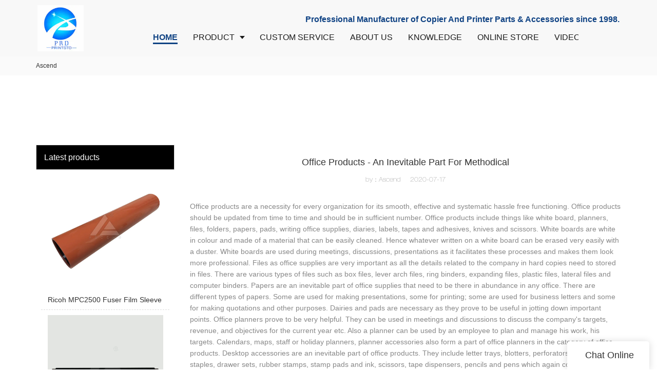

--- FILE ---
content_type: text/html
request_url: https://www.ascendimage.com/office-products-an-inevitable-part-for-methodical
body_size: 12758
content:
<!doctype html>
<html>
<!-- optimiza-css-finish -->
<!-- 2025-12-08 01:44:01 -->
<!-- optimiza-ratio-finish -->
<!-- HEADER BEGIN -->
<head>
<link rel="preconnect" href="https://www.ascendimage.com" />
<link rel="dns-prefetch" href="https://www.ascendimage.com" />
<link rel="preconnect" href="https://img80002719.weyesimg.com" />
<link rel="dns-prefetch" href="https://img80002719.weyesimg.com" />
<link rel="preconnect" href="https://yasuo.weyesimg.com" />
<link rel="dns-prefetch" href="https://yasuo.weyesimg.com" />
<link rel="dns-prefetch" href="https://www.googletagmanager.com" />
<link rel="dns-prefetch" href="https://connect.facebook.net" />
<link rel="dns-prefetch" href="https://www.facebook.com" />
<link rel="preconnect" href="https://yasuo.weyesimg.com/templates/public4/assets/font/icomoon.eot?o1g167" crossorigin>
<link rel="preconnect" href="https://yasuo.weyesimg.com/templates/public4/assets/font/icomoon.eot?o1g167#iefix" crossorigin>
<link rel="preconnect" href="https://yasuo.weyesimg.com/templates/public4/assets/font/icomoon.ttf?o1g167" crossorigin>
<link rel="preconnect" href="https://yasuo.weyesimg.com/templates/public4/assets/font/icomoon.woff?o1g167" crossorigin>
<link rel="preconnect" href="https://yasuo.weyesimg.com/templates/public4/assets/font/icomoon.svg?o1g167#icomoon" crossorigin>
    

<meta name="viewport"content="width=device-width,initial-scale=1.0,maximum-scale=1.0,minimum-scale=1.0,user-scalable=no">
    <meta name="applicable-device" content="pc,mobile">
    <meta http-equiv="X-UA-Compatible" content="IE=Edge,chrome=1"/>
    <meta http-equiv="Content-Type" content="text/html; charset=utf-8" />  
    <title>Office Products - An Inevitable Part For Methodical</title>
    <meta name="keywords" content="" />
    <meta name="description" content=", Foshan Ascend Technology Co. Ltd, ," />
    <link rel="shortcut icon" href="https://img80002719.weyesimg.com/uploads/ascendimage.com/images/17648111345582.ico" />
    <link rel="Bookmark" href="https://img80002719.weyesimg.com/uploads/ascendimage.com/images/17648111345582.ico" />
    <meta property="og:title" content="Office Products - An Inevitable Part For Methodical" />
<meta property="og:description" content=", Foshan Ascend Technology Co. Ltd, ," />
<meta property="og:image" content="https://img80002719.weyesimg.com/uploads/ascendimage.com/images/17647506053312.jpg" />
<meta property="og:url" content="https://www.ascendimage.com/office-products-an-inevitable-part-for-methodical" />
<link rel="apple-touch-icon-precomposed" sizes="144x144" href="https://img80002719.weyesimg.com/uploads/65ywda0o.allweyes.com/images/15584460736652.png?imageView2/0/w/144/h/144">
<!--[if lte IE 8]>
	<script data-static="false">self.location="/caution/upbrowser?referrer="+window.location.href;</script>
<![endif]-->
<!-- google结构化数据 -->
<script type="application/ld+json">
[{"@context":"https:\/\/schema.org","@type":"Organization","url":"http:\/\/www.ascendimage.com\/office-products-an-inevitable-part-for-methodical","logo":"https:\/\/img80002719.weyesimg.com\/uploads\/ascendimage.com\/images\/17647506053312.jpg"},{"@context":"https:\/\/schema.org","@type":"NewsArticle","headline":"Office Products - An Inevitable Part For Methodical","datePublished":"2025-12-08T01:40:13+08:00","dateModified":"2025-12-08T01:40:13+08:00"}]
</script><link data-static="base" href="https://yasuo.weyesimg.com/templates/public4/assets/css/base.css" rel="stylesheet" type="text/css" id="style" />
<link data-static="base" rel="stylesheet" href="/static/css/office-products-an-inevitable-part-for-methodical.css?v=1764914524" type="text/css">

<!--<link/>-->
    
<!-- ga头部-->
<!-- Google tag (gtag.js) -->
 
<script>
  window.dataLayer = window.dataLayer || [];
  function gtag(){dataLayer.push(arguments);}
  gtag('js', new Date());

  gtag('config', 'G-QFM8XSCMK7');
</script>
<!-- ga头部-->

    <meta name="google-site-verification" content="OPhG1SzfUILVk7M-vJ8Ez7dhMwy194Vb6Hj1DgGGu5I" />
                <meta name="msvalidate.01" content="4ABDB34E4F1A19BA4F1BDF88A4477DBB" />
<meta name="yandex-verification" content="b870de8c81345fa6" />
<link rel="canonical" href="https://www.ascendimage.com/office-products-an-inevitable-part-for-methodical" />
    <!-- 页面类型 -->
    
</head><!-- HEADER END -->
<body class="model_seonews cms_seonews" id="home">
<div id="loading" style="left: 0;top: 0;z-index: -999; position: fixed">loading</div>
<!-- HEADCSSJSBEGIN -->
<script data-static="false" id="basejscript">
/* 全局变量 */
window.siteInfo = {
	member: {
		status: 'CLOSE',
	},
	seo: {
		verifyCode: 'OPEN',
	},
	language_code: '',
	checkIP: '0',
	shopping: {
		shoppingCart: 0,
	},
    water_info:{
        waterController:'CLOSE',// 水印开关，OPEN开，CLOSE关闭
    }
};

window.fanyi = {
	'ok': 'Ok',           // 弹窗：好的
	'hide': 'hide',       // 弹窗：隐藏
	'prompt': 'Prompt',  // 弹窗：提示
	's_c_d_y': 'yes',// 弹窗：确定
	's_c_d_n': 'no',// 弹窗：取消
	'not_empty': 'Do not allow empty',         // 表单验证：不能为空
	'format_email': 'Please enter a valid e-mail format',    // 表单验证：邮箱格式不正确
	'format_password': 'Password at least 6',    // 表单验证：密码格式不正确
	'format_pwdAgain': 'Password inconsistency',    // 表单验证：新旧密码不一致
	'special_character': 'Existence of special characters',    // 表单验证：非法字符
	'format_integer': 'Please enter a valid number format',// 表单验证：数字格式不正确
	'send_failed': 'Send failed',        // 询盘：发送失败
	'aisubtitle': 'Submit successfully',          // 询盘：提交成功
  'being_processed': 'Being Processed',// 询盘：处理中
	'You_need_to_upload_files': 'You need to upload files', // 附件上传：不能为空
  'inquire_attach_uploading': 'When uploading files, please wait a few minutes patiently. Do not close the web page or disconnect the network!',  // 附件上传：文件上传中
	'up_file_tips': 'Support formats：PDF、Word、Excel、Txt、JPG、PNG、BMP、GIF、RAR、ZIP，It is recommended to upload up to 5, and the single size must not exceed 20M.',// 附件上传：附件大小与格式的要求提示
	'please_open_with_another_browser': 'Please open with another browser', // 低级浏览器提示
};
</script>

<style data-static="false" id="css_color" rel="stylesheet" type="text/css">
a,a:hover,.font-color-a a,.font-color-a a:hover,.font-color,.font-color-hover:hover,.font-color-a a,.font-color-a a:hover,.font-color-a-hover a:hover,.font-color-before:before,.font-color-hover-before:hover:before,.font-color-after:after,.font-color-hover-after:hover:after{color:#104383}.border-color,.btn-primary,.btn-primary:focus,.btn-primary:hover,.border-color-a a,.border-color-a a:hover,.border-color-hover:hover,.border-color-before:before,.border-color-hover-before:hover:before,.border-color-after:after,.border-color-hover-after:hover:after{border-color:#104383}.bg-color,.btn-primary,.btn-primary:focus,.btn-primary:hover,.bg-color-a a,.bg-color-a a:hover,.bg-color-hover:hover,.bg-color-before:before,.bg-color-hover-before:hover:before,.bg-color-after:after,.bg-color-hover-after:hover:after{background-color:#104383}.bg-color-h a{color:#104383}.bg-color-h a:hover{background-color:#104383;color:#fff}.swiper-pagination-bullet:hover,.swiper-pagination-bullet-active,.owl-pagination-active-bg-color .owl-pagination .owl-page.active span{background-color:#104383!important}.btn-bg:hover,.tem-btn-1,.tem-btn-2,.tem-btn-3,.tem-btn-4,.tem-btn-5,.tem-btn-6,.tem-btn-7,.tem-btn-8,.tem-btn-9{color:#104383}.btn-bg,.btn-primary,.btn-primary:focus,.btn-primary:hover,.tem-btn-1,.tem-btn-2,.tem-btn-3,.tem-btn-4,.tem-btn-5,.tem-btn-6,.tem-btn-7,.tem-btn-8,.tem-btn-9,.tem01-page .pagination>.active>a,.tem01-page .pagination>.active>span,.tem01-page .pagination>.active>a:hover,.tem01-page .pagination>.active>span:hover,.tem01-page .pagination>.active>a:focus,.tem01-page .pagination>.active>span:focus{border-color:#104383}.btn-bg,.btn-primary,.btn-primary:focus,.btn-primary:hover,.btn-bg:hover,.tem-btn-3:before,.tem-btn-4:before,.tem-btn-5:before,.tem-btn-6:before,.tem-btn-7:before,.tem-btn-7:after,.tem-btn-8:before,.tem-btn-8:after,.tem-btn-9:before,.tem-btn-9:after,.tem01-page .pagination>.active>a,.tem01-page .pagination>.active>span,.tem01-page .pagination>.active>a:hover,.tem01-page .pagination>.active>span:hover,.tem01-page .pagination>.active>a:focus,.tem01-page .pagination>.active>span:focus{background-color:#104383}.tem-btn-1,.tem-btn-2{background:-webkit-linear-gradient(left,#104383,#104383) no-repeat;background:linear-gradient(to right,#104383,#104383) no-repeat}.owl-dot-AH-bg-color .owl-dot.active span,.owl-dot-AH-bg-color .owl-dot:hover span,.bg-color-active-span .active span{background-color:#104383!important}:root{--main-color:#104383;--rgb-color:16,67,131;}</style>
<style data-css="customcolor" data-color=""></style>


<script data-static="false">
    var _is_lighthouse = false;
</script>

<!-- CSS PLACEHOLDER BEGIN -->
<!-- CSS PLACEHOLDER END -->


<link data-static="base" id="css_font" data-font="" href="" rel="stylesheet" type="text/css" />


<!-- 统计代码头部css -->
<style data-static="false" abcd type="text/css">

    /*äº§åè¯¦æé¡µççè¨è¡¨å*/
  .tem0-contact-sm [type="submit"]{width: 20% !important}
  
  /*äº§åæ ç®çåé¡µ*/
  .page_list_01{text-align: center!important}
  .tem99-header .head_bottom .logo{left:60px!important;}
  .tem99-header .head_top .con .icon .icons:last-child .txt{margin-right:60px!important;}
  .tem99-header .head_bottom .navigation{margin-right:60px!important;}
  .tem19-news-list .title{font-size:24px!important;}
  .tem19-news-list .description{font-size:16px!important;}
  
  .tem13-bread{margin-bottom:0!important;}
  </style>
<script type="text/javascript" src=" "></script>
<script> </script>

<!-- ImgagesAltValue[{"isAlt":0,"siteId":"80002719","languageCode":"en","pageType":"cms","modelID":0,"brandName":"Ascend","transactionParam":"","attrParam":"","kernelKeyword":"","expandedKeyword":"","productsKeyword":"","siteKeyword":"printer consumables,printer spare parts ,copier parts","menuName":"Manufacturer of Copier And Printer Parts & Accessories | Printsto","productsName":"","contentName":"","categoryName":""}]ImgagesAltValue -->


<script type="text/javascript"  ></script>

<!-- HEADCSSJSEND -->

<!-- BODY BEGIN -->
            <link template-css="widget"   rel="stylesheet" type="text/css" />
<link rel="stylesheet"  >
<script  ></script>
<script type="text/javascript"  ></script>
<header class="tem99-header show-full" widget-style="display color" style="color: rgb(26, 26, 26);">
    <div class="header noScrollMove bgFixed" widget-style="background-color" style="background-position: 50% 0%; background-color: rgb(248, 248, 248); background-size: contain; background-repeat: no-repeat;">
        <div class="head_top">
            <div class="container">
                <div class="con">
                    <div class="icon">
                        <div class="icons">
                            <span class="txt">
                                <section template-edit="block.block_desc" template-sign="co_detailed_text98"><h1 class="editorh1"><strong><span style="font-size:16px;"><span style="color:#104384;">Professional Manufacturer of Copier And Printer Parts &amp; Accessories since 1998.</span></span></strong></h1>
</section>
                            </span>
                        </div>
                                                                    </div>
                </div>
            </div>
        </div>
        <div class="head_bottom">
            <div class="container">
                <div class="con">
                    <button class="nav_button">
                        <div class="nav_button_icon">
                            <span></span>
                            <span></span>
                            <span></span>
                        </div>
                    </button>
                    <div class="logo">
                        <a href="/" widget-action="logo">
                                                    <img src="https://img80002719.weyesimg.com/uploads/ascendimage.com/images/17647506053312.jpg?imageView2/2/w/1920/h/160/q/75/format/webp" alt="Manufacturer of Copier And Printer Parts & Accessories | Ascend">
                                                </a>
                    </div>
                    <div class="navigation">
                        <div class="pull-right search_right">
                            <div class="search_btn_">
                                <span></span>
                                <span></span>
                                <span></span>
                            </div>
                            <div class="search">
                                <div class="icon_bx" widget-style="search">
                                    <span class="icon-sousuo2"></span>
                                    <div class="search_box bg-color">
                                        <form action="/search/index/" method="post" class="search_div_form noScrollMove bgFixed" widget-style="background-color" style="background-position: 50% 0%; background-color: rgb(248, 248, 248); background-size: contain; background-repeat: no-repeat;">
                                            <input type="text" name="searchname" placeholder="Search" required="" autocomplete="off">
                                            <div class="header_search_select">
                                                <ul></ul>
                                            </div>
                                            <button class="icon-sousuo2"></button>
                                            <i class="icon-clear"></i>
                                        </form>
                                    </div>
                                </div>
                                                            </div>
                        </div>
                        <nav class="noScrollMove bgFixed add" widget-style="background-color" style="max-width: 862px; width: 1005px; background-position: 50% 0%; background-color: rgb(248, 248, 248); background-size: contain; background-repeat: no-repeat;">
                            <div class="lr">
                                <div class="left icon-keyboard_arrow_left bg-color"></div>
                                <div class="right icon-keyboard_arrow_right bg-color"></div>
                            </div>
                            <div class="nav">
                                <ul nav-action="edit">
                                    <li>
                                        <div class="text active font-color"><a href="/"><span class="bor_xia_color">HOME</span></a></div>
                                    </li>
                                                                        <li>
                                        <div nav-id="1" class="text xia "><a href="/product"><span class="bor_xia_color">PRODUCT</span></a></div>
                                        <ul widget-style="background-color" class="noScrollMove bgFixed" style="background-position: 50% 0%; background-color: rgb(248, 248, 248); background-size: contain; background-repeat: no-repeat;">
                                                                                        <li>
                                                <div class="text xia"><a href="/fuser-film-sleeve">Fuser Film Sleeve</a></div>
                                                                                                <ul>
                                                                                                        <li>
                                                        <div class="text"><a href="/ricoh-fuser-film-sleeve">Ricoh Fuser Film Sleeve</a></div>
                                                    </li>
                                                                                                        <li>
                                                        <div class="text"><a href="/canon-fuser-film-sleeve">Canon Fuser Film Sleeve</a></div>
                                                    </li>
                                                                                                        <li>
                                                        <div class="text"><a href="/hp-fuser-film-sleeve">HP Fixing film</a></div>
                                                    </li>
                                                                                                        <li>
                                                        <div class="text"><a href="/xerox-fuser-film-sleeve">Xerox Fixing film</a></div>
                                                    </li>
                                                                                                        <li>
                                                        <div class="text"><a href="/konica-minolta-fuser-film-sleeve">Konica Minolta Fixing film</a></div>
                                                    </li>
                                                                                                        <li>
                                                        <div class="text"><a href="/samsung-fuser-film-sleeve">Samsung Fixing film</a></div>
                                                    </li>
                                                                                                    </ul>
                                                                                            </li>
                                                                                        <li>
                                                <div class="text xia"><a href="/transfer-belt">Transfer Belt</a></div>
                                                                                                <ul>
                                                                                                        <li>
                                                        <div class="text"><a href="/konica-minolta-transfer-belt">Konica Minolta Transfer Belt</a></div>
                                                    </li>
                                                                                                        <li>
                                                        <div class="text"><a href="/ricoh-transfer-belt">Ricoh Transfer Belt</a></div>
                                                    </li>
                                                                                                        <li>
                                                        <div class="text"><a href="/canon-transfer-belt">Canon Transfer Belt</a></div>
                                                    </li>
                                                                                                        <li>
                                                        <div class="text"><a href="/xerox-transfer-belt">Xerox Transfer Belt</a></div>
                                                    </li>
                                                                                                        <li>
                                                        <div class="text"><a href="/hp-transfer-belt">HP Transfer Belt</a></div>
                                                    </li>
                                                                                                        <li>
                                                        <div class="text"><a href="/sharp-transfer-belt">Sharp Transfer Belt</a></div>
                                                    </li>
                                                                                                        <li>
                                                        <div class="text"><a href="/toshiba-transfer-belt">Toshiba Transfer Belt</a></div>
                                                    </li>
                                                                                                        <li>
                                                        <div class="text"><a href="/samsung-transfer-belt">Samsung Transfer Belt</a></div>
                                                    </li>
                                                                                                    </ul>
                                                                                            </li>
                                                                                        <li>
                                                <div class="text "><a href="/ricoh-charge-roller">Primary Charge Roller</a></div>
                                                                                            </li>
                                                                                        <li>
                                                <div class="text xia"><a href="/cleaning-web-roller">Cleaning Web Roller</a></div>
                                                                                                <ul>
                                                                                                        <li>
                                                        <div class="text"><a href="/canon-cleaning-web-roller">Canon Cleaning Web Roller</a></div>
                                                    </li>
                                                                                                        <li>
                                                        <div class="text"><a href="/ricoh-cleaning-web-roller">Ricoh Cleaning Web Roller</a></div>
                                                    </li>
                                                                                                        <li>
                                                        <div class="text"><a href="/xerox-cleaning-web-roller">Xerox Cleaning Web Roller</a></div>
                                                    </li>
                                                                                                        <li>
                                                        <div class="text"><a href="/konica-minolta">Konica Minolta Cleaning Roller</a></div>
                                                    </li>
                                                                                                        <li>
                                                        <div class="text"><a href="/toshiba">Toshiba Cleaning Roller</a></div>
                                                    </li>
                                                                                                    </ul>
                                                                                            </li>
                                                                                        <li>
                                                <div class="text xia"><a href="/other-consumables-accessories">Other Consumables Accessories</a></div>
                                                                                                <ul>
                                                                                                        <li>
                                                        <div class="text"><a href="/fuser-assembly">Fuser Assembly</a></div>
                                                    </li>
                                                                                                        <li>
                                                        <div class="text"><a href="/pick-up-roller">Pick Up Roller</a></div>
                                                    </li>
                                                                                                        <li>
                                                        <div class="text"><a href="/drum-lubricant-bar">Drum Lubricant Bar</a></div>
                                                    </li>
                                                                                                        <li>
                                                        <div class="text"><a href="/oil-application-pad">Oil Application Pad</a></div>
                                                    </li>
                                                                                                        <li>
                                                        <div class="text"><a href="/fuser-grease">Fuser Grease</a></div>
                                                    </li>
                                                                                                        <li>
                                                        <div class="text"><a href="/printer-copier-toner">Toner</a></div>
                                                    </li>
                                                                                                    </ul>
                                                                                            </li>
                                                                                    </ul>
                                    </li>
                                                                        <li>
                                        <div nav-id="2" class="text "><a href="/custom-service"><span class="bor_xia_color">CUSTOM SERVICE</span></a></div>
                                    </li>
                                                                        <li>
                                        <div nav-id="3" class="text "><a href="/about-us"><span class="bor_xia_color">ABOUT US</span></a></div>
                                    </li>
                                                                        <li>
                                        <div nav-id="57" class="text "><a href="/knowledge"><span class="bor_xia_color">KNOWLEDGE</span></a></div>
                                    </li>
                                                                        <li>
                                        <div nav-id="88" class="text "><a href="/online-store"  target="_blank"><span class="bor_xia_color">ONLINE STORE</span></a></div>
                                    </li>
                                                                        <li>
                                        <div nav-id="5" class="text "><a href="/video"><span class="bor_xia_color">VIDEO</span></a></div>
                                    </li>
                                                                        <li>
                                        <div nav-id="6" class="text "><a href="/contact-us"><span class="bor_xia_color">CONTACT US</span></a></div>
                                    </li>
                                                                    </ul>
                            </div>
                        </nav>
                    </div>
                </div>
            </div>
        </div>
    </div>
</header>        <lin<link href="https://yasuo.weyesimg.com/templates/public4/assets/css/detail.css" rel="stylesheet" type="text/css">
<div template-layout="5">
    <div layout-id="1" class="tem02-s-title-position" layout-style="align[123]">
	<link template-css="layout"   rel="stylesheet" type="text/css" />
    <div func-id="1" class="container">
        <!--所在位置 开始-->
<div class="location" module-style="color">
            <a href="/">Ascend </a>
    
    </div>
    </div>
</div></div>    
<div template-layout="23">
<style>
.sennews-content-pd{height:120px}
</style>
    <div layout-id="23">
        <div class="sennews-content-pd"></div>
        <div class="mainlist tem03-sennews-content">
            <div class="container">
                <div class="col-md-3 leftlist" template-module="4">
                    <div func-id="4">
                        <!-- relate product -->
<div class="tem10-side-related-products">
    <link template-css="module"   rel="stylesheet" type="text/css" />
	<div class="main" module-style="border-color">
		<div class="h3 headline" module-style="color background-color">
	    	Latest products		</div>

				<div class="item">
			<a href="/ricoh-mpc2500-fuser-film-sleeve" class="">
				<div class="image">
					<img lazy-src="https://img80002719.weyesimg.com/uploads/www.ascendimage.com/images/15697473476347.jpg?imageView2/2/w/800/q/75/format/webp" alt="Ricoh MPC2500 Fuser Film Sleeve">
				</div>
				<div class="title" module-style="color">Ricoh MPC2500 Fuser Film Sleeve</div>
			</a>
		</div>
				<div class="item">
			<a href="/ricoh-mp2000-pcr" class="">
				<div class="image">
					<img lazy-src="https://img80002719.weyesimg.com/uploads/65ywda0o.allweyes.com/images/15613019092622.jpg?imageView2/2/w/800/q/75/format/webp" alt="Ricoh MPC2000 2500 3000 3500 4500 SPC811DN PCR">
				</div>
				<div class="title" module-style="color">Ricoh MPC2000 2500 3000 3500 4500 SPC811DN PCR</div>
			</a>
		</div>
				<div class="item">
			<a href="/50g/70g/500g-fuser-film-grease" class="">
				<div class="image">
					<img lazy-src="https://img80002719.weyesimg.com/uploads/www.ascendimage.com/images/15705220387281.jpg?imageView2/2/w/800/q/75/format/webp" alt="50g/70g/500g Fuser Film Grease">
				</div>
				<div class="title" module-style="color">50g/70g/500g Fuser Film Grease</div>
			</a>
		</div>
				<div class="item">
			<a href="/printer-and-copier-toner" class="">
				<div class="image">
					<img lazy-src="https://img80002719.weyesimg.com/uploads/65ywda0o.allweyes.com/images/15613028367817.jpg?imageView2/2/w/800/q/75/format/webp" alt="Printer and Copier Toner">
				</div>
				<div class="title" module-style="color">Printer and Copier Toner</div>
			</a>
		</div>
				<div class="item">
			<a href="/xerox-s1810-pick-up-roller" class="">
				<div class="image">
					<img lazy-src="https://img80002719.weyesimg.com/uploads/www.ascendimage.com/images/15705910026594.jpg?imageView2/2/w/800/q/75/format/webp" alt="Xerox S1810 pick up roller">
				</div>
				<div class="title" module-style="color">Xerox S1810 pick up roller</div>
			</a>
		</div>
			</div>
</div>
<!-- //relate product -->                    </div>
                </div>
                <div class="col-md-9 rightlist">
                                        <div template-module="23">
                        <div func-id="23">
                            <div class="tem01-seo-detail-ms">
    <link template-css="module"   rel="stylesheet" type="text/css" />
            <div class="title"><h1 class="h4">Office Products - An Inevitable Part For Methodical</h1></div>
        
    <div class="data">
                    <span>by：Ascend </span>&nbsp;&nbsp;&nbsp;&nbsp;
                <span>2020-07-17</span>
        </div>
    <div class="summary">
Office products are a necessity for every organization for its smooth, effective and systematic hassle free functioning. Office products should be updated from time to time and should be in sufficient number. Office products include things like white board, planners, files, folders, papers, pads, writing office supplies, diaries, labels, tapes and adhesives, knives and scissors. White boards are white in colour and made of a material that can be easily cleaned. Hence whatever written on a white board can be erased very easily with a duster. White boards are used during meetings, discussions, presentations as it facilitates these processes and makes them look more professional.

Files as office supplies are very important as all the details related to the company in hard copies need to stored in files. There are various types of files such as box files, lever arch files, ring binders, expanding files, plastic files, lateral files and computer binders. Papers are an inevitable part of office supplies that need to be there in abundance in any office. There are different types of papers. Some are used for making presentations, some for printing; some are used for business letters and some for making quotations and other purposes. Dairies and pads are necessary as they prove to be useful in jotting down important points.

Office planners prove to be very helpful. They can be used in meetings and discussions to discuss the company's targets, revenue, and objectives for the current year etc. Also a planner can be used by an employee to plan and manage his work, his targets. Calendars, maps, staff or holiday planners, planner accessories also form a part of office planners in the category of office products.

Desktop accessories are an inevitable part of office products. They include letter trays, blotters, perforators, staplers, staples, drawer sets, rubber stamps, stamp pads and ink, scissors, tape dispensers, pencils and pens which again come in varieties like highlighters, markers, white correction pens, ball pens, fountain pens.

Labels are essential for every company as they are needed for identification. There are different types of labels such as copier labels, ink jet labels, address labels, continuous labels and stickers. Tapes and adhesives are used to stick courier packages, files, letters and other important products that need to be mailed in order to keep them secure.

</div>
</div>                        </div>
                        <div func-id="23">
                                                          <div class="tem05-detail-contact" module-style="background-color">
<link template-css="module"   rel="stylesheet" type="text/css" />
    <div id="i_6935bbfde74e9">
        <div class="form">
            <input type="hidden" name="pages" value="" class="pages_6935bbfde74e9">
                            <div class="text-center title">Custom message</div>

                <div class="form-group" module-style="color">
                    <input type="text" name="name" class="form-control" placeholder=" Name" required>
                </div>
                                <div class="form-group" module-style="color">                
                    <input type="email" name="email" class="form-control" placeholder=" E-mail" required>
                </div>
                                <div class="form-group" module-style="color">                
                    <input type="text" name="companyname" class="form-control" placeholder="Company Name">
                </div>
                        <div class="form-group" module-style="color">
                <textarea name="contents" Rows="4" class="form-control" placeholder=" Content" required></textarea>
            </div>
            <div class="form-group" module-style="color">    
                <input name="idType" type="hidden" value="0" />
                <button class="btn btn-primary" type="submit">Send Inquiry Now</button>
            </div>   
        </div>
    </div>
</div>

<script type="text/javascript"> </script>                                                     </div>  
                    </div>
                </div>
                <div class="clearfix"></div>
            </div>
        </div>
    </div>
</div>
<div template-layout="23">
    <div layout-id="1" class="tem03-related-products content-section">
    <div class="container">
        <div func-id="1">
			<div class="tem03-related-products-sm" id="r_6935bbfdef0f0">
    <link template-css="module"   rel="stylesheet" type="text/css" />
	<link template-css="layout"   rel="stylesheet" type="text/css">
	<script type="text/javascript"  ></script>
	<div class="main wow animated fadeInUp" module-style="animated">
		<div class="h3 headline" module-style="color border-color background-color">
        	    Related Products	    		</div>

		<div class="swiper-container">
		    <div class="swiper-wrapper">
						      	<div class="swiper-slide">
		      		<a class="item" href="/mpc2050-transfer-belt-for-ricoh">
						<div class="image" module-style="border-color">
							<img src="https://img80002719.weyesimg.com/uploads/www.ascendimage.com/images/15694861965211.jpg?imageView2/2/w/1000/q/75/format/webp" alt="MPC2050 transfer belt for Ricoh" bgimg>
						</div>
						<div class="txt" module-style="color">
							<div class="title">MPC2050 transfer belt for Ricoh</div>
							<div class="description"></div>
						</div>
					</a>
		      	</div>
						      	<div class="swiper-slide">
		      		<a class="item" href="/konica-minolta-c6500-fuser-film-sleeve">
						<div class="image" module-style="border-color">
							<img src="https://img80002719.weyesimg.com/uploads/www.ascendimage.com/images/15734408621637.jpg?imageView2/2/w/1000/q/75/format/webp" alt="Konica Minolta C6500 fuser film sleeve" bgimg>
						</div>
						<div class="txt" module-style="color">
							<div class="title">Konica Minolta C6500 fuser film sleeve</div>
							<div class="description"></div>
						</div>
					</a>
		      	</div>
						      	<div class="swiper-slide">
		      		<a class="item" href="/hp-transfer-belt-5525">
						<div class="image" module-style="border-color">
							<img src="https://img80002719.weyesimg.com/uploads/65ywda0o.allweyes.com/images/15612752255227.jpg?imageView2/2/w/1000/q/75/format/webp" alt="Transfer Belt for HP 5525 5025" bgimg>
						</div>
						<div class="txt" module-style="color">
							<div class="title">Transfer Belt for HP 5525 5025</div>
							<div class="description"></div>
						</div>
					</a>
		      	</div>
						      	<div class="swiper-slide">
		      		<a class="item" href="/adv8105-cleaning-web-roller-for-canon">
						<div class="image" module-style="border-color">
							<img src="https://img80002719.weyesimg.com/uploads/www.ascendimage.com/images/15690477461300.jpg?imageView2/2/w/1000/q/75/format/webp" alt="ADV8105 Cleaning Web Roller for Canon" bgimg>
						</div>
						<div class="txt" module-style="color">
							<div class="title">ADV8105 Cleaning Web Roller for Canon</div>
							<div class="description"></div>
						</div>
					</a>
		      	</div>
							</div>
		    <div class="swiper-pagination"></div>
		    <b class="next" module-style="color">
		    	<span class="icon-youjiantou"></span>
		    </b>
		    <span class="prev" module-style="color">
		    	<span class="icon-youjiantou"></span>
		    </span>
		</div>
	</div>
    <!-- STATIC BEGIN -->
    <input type="hidden" module-setting="effect" module-tips="切换效果" value="slide" module-value="select::{'slide':'位移切入','coverflow':'3d流'}">
	<input type="hidden" module-setting="autoplay" module-tips="自动轮播" value="0">
    <input type="hidden" module-setting="between" module-tips="左右间距" value="30">
    <input type="hidden" module-setting="loop" module-tips="循环播放" value="true" module-value="select::{'true':'是','false':'否'}">
    <input type="hidden" module-setting="dots" module-tips="分页器" value="false" module-value="select::{'true':'是','false':'否'}">
    <input type="hidden" module-setting="text" module-tips="文字显示" value="false" module-value="select::{'true':'定位','false':'不定位'}">
    <input type="hidden" module-setting="arrow" module-tips="箭头样式" value="icon-youjiantou" module-value="select::{'icon-youjiantou':'样式1','icon-arrow_forward':'样式2','icon-gengduo1':'样式3','icon-keyboard_arrow_right':'样式4','icon-trending_neutral':'样式5'}">
    <input type="hidden" module-setting="column-lg" module-tips="列数 大屏幕 大桌面显示器 (≥1200px)" value="6">
    <input type="hidden" module-setting="column-md" module-tips="列数 中等屏幕 桌面显示器 (≥992px)" value="4">
    <input type="hidden" module-setting="column-sm" module-tips="列数 小屏幕 平板 (≥768px)" value="3">
    <input type="hidden" module-setting="column-xs" module-tips="列数 超小屏幕 手机 (<768px)" value="2">
    <!-- STATIC END -->
<script> </script>
</div>
		</div>
	</div>
</div></div>


<!-- 尾部是否显示 chenyandong 2019-07-29 增 -->
<div template-layout="6" style="padding-bottom: 0px;">
    <div layout-id="6" layout-path="footer/public_footer_41" class="tem41-footer content-section noScrollMove" style="padding: 40px 10%; background-color: rgb(34, 34, 34); background-size: cover; background-repeat: no-repeat; background-position: 50% 50%;">
<link template-css="layout"   rel="stylesheet" type="text/css">
    <div class="container">
    	<div class="row wrap clearfix">      
            <div class="col-md-3 col-xs-6 tem02-footer-grids">    
                
<!-- CUSTOM 0/FOOTER/PUBLIC_FOOT_TEXT_1:4078 BEGIN -->
<!-- about us -->
	<div class="h4 title">
	<section module-edit="block.block_name">
		<p><span style="color:#A9A9A9;">Quick Links</span></p>
	</section>
	</div>
	<section module-edit="block.block_desc"><ul class="description">
	<li><a href="/"><span style="color:#A9A9A9;">Home</span></a></li>
	<li><a href="/product"><span style="color:#A9A9A9;">Product</span></a></li>
	<li><a href="/custom-service" rel=""><span style="color:#A9A9A9;">Custom Service</span></a></li>
	<li><a href="/about-us"><span style="color:#A9A9A9;">About us</span></a></li>
	<li><a href="/news" rel=""><span style="color:#A9A9A9;">News</span></a></li>
	<li><a href="/video"><span style="color:#A9A9A9;">Video</span></a></li>
	<li><a href="/contact-us" rel=""><span style="color:#A9A9A9;">Contact us</span></a></li>
</ul>
</section>

<!-- about us -->
<!-- CUSTOM 0/FOOTER/PUBLIC_FOOT_TEXT_1:4078 END -->
            </div>
            <div class="col-md-3 col-xs-6 tem02-footer-grids">   
                
<!-- CUSTOM 0/FOOTER/PUBLIC_FOOT_TEXT_2:4079 BEGIN -->
<!-- about us -->
	<div class="h4 title">
	<section module-edit="block.block_name">
		<p><span style="color:#A9A9A9;">Products</span></p>
	</section>
	</div>
	<section module-edit="block.block_desc"><ul class="description">
	<li><a href="/transfer-belt"><span style="color:#A9A9A9;">Transfer Belt</span></a></li>
	<li><a href="/fuser-film-sleeve"><span style="color:#A9A9A9;">Fuser Film Sleeve</span></a></li>
	<li><a href="/cleaning-web-roller" rel=""><span style="color:#A9A9A9;">Cleaning Web Roller</span></a></li>
	<li><a href="/charge-roller"><span style="color:#A9A9A9;">Charge Roller</span></a></li>
	<li><a href="/other-consumables-accessories" rel=""><span style="color:#A9A9A9;">Other consumables accessories</span></a></li>
	<li><a href="/product"><span style="color:#A9A9A9;">Read more →</span></a></li>
</ul>
</section>

<!-- about us -->
<!-- CUSTOM 0/FOOTER/PUBLIC_FOOT_TEXT_2:4079 END -->
            </div>
            <div class="col-md-3 col-xs-6 tem02-footer-grids">                
                
<!-- CUSTOM 0/FOOTER/PUBLIC_FOOT_TEXT_3:4080 BEGIN -->
<!-- about us -->
	<div class="h4 title">
	<section module-edit="block.block_name">
		<p><span style="color:#A9A9A9;">Contact Us</span></p>
	</section>
	</div>
	<section module-edit="block.block_desc"><div class="links-info description"><span style="color:#A9A9A9;">Foshan Printsto&nbsp;Technology&nbsp;Co.&nbsp;Ltd<br>
Tel : +86-18025960393</span><br>
<span style="color:#A9A9A9;">Address : ROOM 403, PHASE 3, TIANAN DIGITAL NEW CITY, NO1 JIANPING ROAD,GUICHENG,NANHAI DISTRICT, 528200, FOSHAN, GUANGDONG</span></div>
</section>

<!-- about us -->
<!-- CUSTOM 0/FOOTER/PUBLIC_FOOT_TEXT_3:4080 END -->
            </div>
	    	<div class="col-md-3 col-sm-6 col-xs-6">
	    		<div class="left">
		    		<div func-id="1" config_cms_number="">
<!-- CUSTOM 0/FOOTER/PUBLIC_FOOT_TEXT_60:4081 BEGIN -->
    
    <div class="animated fadeInUp right wow animated" module-style="animate" style="visibility: visible;">
        <div class="text">
            <div class="h4 title">
                <section module-edit="block.block_name"><p><span style="color:#A9A9A9;"><strong>Better Touch Better Business</strong></span></p>
</section>
            </div>
            <div class="description">
                <section module-edit="block.block_desc"><p>Contact Sales at Ascend.</p>
</section>
            </div>
            <a class="btn btn-primary" module-style="color background-color" href="/contact-us" block-edit="link" style="color: rgb(255, 255, 255); background-color: rgb(0, 114, 184);">CONTACT US</a>
        </div>
    </div>

<!-- CUSTOM 0/FOOTER/PUBLIC_FOOT_TEXT_60:4081 END -->
</div>
		    		<div func-id="1">    			
		            	
<!-- CUSTOM 0/FOOTER/PUBLIC_FOOT_TEXT_61:4082 BEGIN -->
    
    <div class="call_info wow animated fadeInUp animated" module-style="animate" style="visibility: hidden;">
        <div class="text">
            <div class="title">
                <section module-edit="block.block_name"><p><span style="color:#A9A9A9;">Call Us</span></p>
</section>
            </div>
            <div class="description">
                <section module-edit="block.block_desc"><p><span style="font-size:28px;"><span style="color:#A9A9A9;">+86-18025960393</span></span></p>
</section>
            </div>
        </div>
    </div>

<!-- CUSTOM 0/FOOTER/PUBLIC_FOOT_TEXT_61:4082 END -->
		    		</div>
		    		<div func-id="1">    			
		            	
<!-- CUSTOM 0/FOOTER/PUBLIC_FOOT_MAP_1:['{d}'] BEGIN -->
<!-- 站点地图 -->
<div class="sitemap-link" module-style="color">
    <a href="/sitemap.html">
        <span class="success-icon icon-position"></span>
        Sitemap            
    </a>
</div>
<!-- 站点地图 -->
<script type="text/javascript"> </script> 
<!-- CUSTOM 0/FOOTER/PUBLIC_FOOT_MAP_1:['{d}'] END -->
		    		</div>
	    		</div>
	    	</div>
    	</div>
    </div>
</div>
</div>
    <!-- tem06-footer -->
<div class="tem06-copyright" widget-style="background">
    <link template-css="widget"   rel="stylesheet" type="text/css" />
    <div class="container">
        <div class="row bottom">
            <!--版权-->
            <div class="copyright">
                        <section template-edit="block.block_desc" template-sign="co_copyright"><p><font style="vertical-align: inherit;"><font style="vertical-align: inherit;">All Rights Reserved Foshan Ascend Technology Co. Ltd. All Rights Reserved</font></font></p>
</section>
                        </div>
            <div class="clearfix"></div>
            <div class="share-to">
                                        <a href="https://www.youtube.com/channel/UCgnhOGnX-oEHQ6MjJ_DsMPQ" target="_blank" rel="nofollow">
                            <span class="fa icon-youtube3"></span>
                        </a>
                            </div>
                        <div data-content="create-app" class="tem-download-app col-sm-12 text-center"><a href="#" class="button-box border-color-hover border-color-hover-before bg-color-hover-before" data-toggle="modal" data-target="#download-app" onclick="downloadApp()"><span class="icon-android mr5"></span><span class="icon-apple mr15"></span>Get This APP</a></div>
                    </div>
    </div>
</div>
<!-- tem06-footer -->

<!-- download-app -->
<div class="modal fade" id="download-app" tabindex="1" role="dialog" aria-labelledby="myModalLabel">
  <div class="modal-dialog" role="document">
    <div class="modal-content">
        <div class="modal-body">
            <!--Safari-->
            <div class="app-wechat"><img data-src="/templates/public4/assets/images/app-wehat.jpg" /></div>
            <div class="app-safari" style="display:none;"><img data-src="/templates/public4/assets/images/app-tips.gif" /></div>
            <!--Android-->
                    </div>
    </div>
  </div>
</div>

<script> </script>
  <!--be share to-->
<div widget-style="wrap" class="show right radius-8 color-original size-2 style-iconsize-1 style-fontsize-1">
	<div class="tem01-beshare addClass">
		<ul>
					<li>
				<a href="https://www.youtube.com/channel/UCgnhOGnX-oEHQ6MjJ_DsMPQ" target="_blank" rel="nofollow">
					<span class="icon-youtube3 bg-color"></span>
					<span class="text">youtube</span>				</a>
			</li>
				</ul>
	</div>
</div>
<!--be share to-->
<div class="tem05-float add" id="mqChat-box">
	<link template-css="widget"   rel="stylesheet" type="text/css"/>
	<span id="mqChat-fanyi" none data-fanyi="The request timeout, Please contact customer, You can start chatting, Click to load more, no more, sent, seen, Your account is logged in another web page and it's off the line, The password was modified and forced to go out, The above is a chat record, Get file failure, Enter what you want to say here'"></span>
	<div id="mqChat-small" class="bg-color add">
		<dfn>
			<i class="icon-uniE621 font-color"></i>
		</dfn>
		<span>Chat Online</span>
		<em class="designerShow">编辑模式下无法使用</em>
	</div>
	<div id="mqChat-show" none>
		<div id="mqChat-head" class="bg-color">
			<i class="icon-xia"></i>
			<span>Leave Your Message</span>
			<em none>inputting...</em>
		</div>
		<div class="body" id="i_6930e1ad9c5c4">
			<div id="mqChat-chat">
				<div class="chat"><ul></ul></div>
				<form>
					<div class="textarea">
						<div id="mqChat-textarea" contenteditable tabindex="1" title="Enter what you want to say here"></div>
					</div>
					<div class="flex">
						<div class="upload">
							<i class="icon-image"></i>
							<input type="file" accept="image/*" id="mqChat-file">
						</div>
						<div class="face" tabindex="0" id="mqChat-face">
							<i class="icon-smile"></i>
							<div class="nano"><ul></ul></div>
						</div>
						<span class="tips" title="Send messages directly by Ctrl+Enter"></span>
						<a class="submit bg-color" id="mqChat-send">Send</a>
					</div>
				</form>
			</div>
			<div id="mqChat-form" none>
				<div class="form">
					<span set-config="" widget-style="inquiry" class="inquiryform name_ phone_ email_ contents_ glxp_ inquiryreply style-iconsize-1 style-fontsize-1"></span>
					<span class="autoReply" none></span>
					<div class="inquiryform">
						<p class="feedback-tips mb15">Hello, please leave your name and email here before chat online so that we won't miss your message and contact you smoothly.</p>
						<div class="form-group">
							<label><i none>*</i>Name：</label>
							<input type="text" name="name" class="form-control name_">
						</div>
						<div class="form-group">
							<label><i none>*</i>Phone：</label>
							<input type="text" name="phone" class="form-control phone_">
						</div>
						<div class="form-group">
							<label><i none>*</i>E-mail：</label>
							<input type="text" name="email" class="form-control email_">
						</div>
												<div class="form-group">
							<label><i none>*</i>Content：</label>
							<textarea name="contents" rows="2" class="form-control contents_"></textarea>
						</div>
						<div class="form-group">	
							<button type="submit" class="btn btn-default btn-block">Send Inquiry Now</button>
						</div>	 
					</div>
				</div>
			</div>
		</div>
	</div>
	<div id="mqChat-bigPic"></div>
	<script> </script>
	<script type="text/javascript" src=" " defer></script>
</div>
<!-- BODY END -->

<!-- mobile_bottom尾部-->
<div class="mobile_bottom">
    <ul>
        <!-- <li><a href="/"><span class="icon-home1"></span></a></li> -->
            <li><a href="tel:+86-18025960393"><span class="icon-uniE633"></span></a></li>
                    <li><a href="javascript:;" id="mobile_bottom_iquire"><span class="icon-uniE621"></span></a></li>
        <li><a href="javascript:;" id="mobile_bottom_share"><span class="icon-share"></span></a></li>
    </ul>
</div>
<script type="text/javascript"> </script>
<!-- mobile_bottom尾部-->

            <style data-static="false" type="text/css">
            .tem99-header .head_bottom {top: 0px;}
.tem20-side .wrap .title {padding: 0.8vw 2.5vw;}
.tem327-irregular .icons .icon-insert_link{display:none;}
.tem99-header .head_bottom .navigation nav .nav> ul> li> .text.active .bor_xia_color {text-shadow: 0 30px 20px rgba(119,119,119,0);}
.tem99-header .head_top .con .icon .icons:last-child .txt {margin-top: 20px;opacity: 1;}
.tem38-service .box{padding: 4px 20px;}
.tem38-service .description{font-size: 14px;}
.tem38-service .text span{opacity: 1;}
.tem0-contact-sm.title-box .control-label{color: rgb(255, 255, 255) !important;}
.tem0-contact-sm.submit-center .box.submit { background-color: #fff; border: #fff;}
.tem0-contact-sm [type="submit"]:hover{ background-color: #fff; border: #fff; color:#104384;}

.tem38-service .box { padding: 4px 0px;}
.category_onepage .tem38-service .text span{color:#104383;}
.tem38-service .text span {color: #fff;}
.tem01-title .title {padding: 0px;}
.tem01-title .subtitle {padding: 0px;}
.tem0-contact-sm.submit-center .box.submit .btn{ width: auto !important; border: none;}        </style>
    <style data-static="false" id="css_color" rel="stylesheet" type="text/css">
    a,a:hover,.font-color-a a,.font-color-a a:hover,.font-color,.font-color-hover:hover,.font-color-a a,.font-color-a a:hover,.font-color-a-hover a:hover,.font-color-before:before,.font-color-hover-before:hover:before,.font-color-after:after,.font-color-hover-after:hover:after{color:#104383}.border-color,.btn-primary,.btn-primary:focus,.btn-primary:hover,.border-color-a a,.border-color-a a:hover,.border-color-hover:hover,.border-color-before:before,.border-color-hover-before:hover:before,.border-color-after:after,.border-color-hover-after:hover:after{border-color:#104383}.bg-color,.btn-primary,.btn-primary:focus,.btn-primary:hover,.bg-color-a a,.bg-color-a a:hover,.bg-color-hover:hover,.bg-color-before:before,.bg-color-hover-before:hover:before,.bg-color-after:after,.bg-color-hover-after:hover:after{background-color:#104383}.bg-color-h a{color:#104383}.bg-color-h a:hover{background-color:#104383;color:#fff}.swiper-pagination-bullet:hover,.swiper-pagination-bullet-active,.owl-pagination-active-bg-color .owl-pagination .owl-page.active span{background-color:#104383!important}.btn-bg:hover,.tem-btn-1,.tem-btn-2,.tem-btn-3,.tem-btn-4,.tem-btn-5,.tem-btn-6,.tem-btn-7,.tem-btn-8,.tem-btn-9{color:#104383}.btn-bg,.btn-primary,.btn-primary:focus,.btn-primary:hover,.tem-btn-1,.tem-btn-2,.tem-btn-3,.tem-btn-4,.tem-btn-5,.tem-btn-6,.tem-btn-7,.tem-btn-8,.tem-btn-9,.tem01-page .pagination>.active>a,.tem01-page .pagination>.active>span,.tem01-page .pagination>.active>a:hover,.tem01-page .pagination>.active>span:hover,.tem01-page .pagination>.active>a:focus,.tem01-page .pagination>.active>span:focus{border-color:#104383}.btn-bg,.btn-primary,.btn-primary:focus,.btn-primary:hover,.btn-bg:hover,.tem-btn-3:before,.tem-btn-4:before,.tem-btn-5:before,.tem-btn-6:before,.tem-btn-7:before,.tem-btn-7:after,.tem-btn-8:before,.tem-btn-8:after,.tem-btn-9:before,.tem-btn-9:after,.tem01-page .pagination>.active>a,.tem01-page .pagination>.active>span,.tem01-page .pagination>.active>a:hover,.tem01-page .pagination>.active>span:hover,.tem01-page .pagination>.active>a:focus,.tem01-page .pagination>.active>span:focus{background-color:#104383}.tem-btn-1,.tem-btn-2{background:-webkit-linear-gradient(left,#104383,#104383) no-repeat;background:linear-gradient(to right,#104383,#104383) no-repeat}.owl-dot-AH-bg-color .owl-dot.active span,.owl-dot-AH-bg-color .owl-dot:hover span,.bg-color-active-span .active span{background-color:#104383!important}:root{--main-color:#104383;--rgb-color:16,67,131;}</style>

<!--<merge-js>-->


<!-- optimiza-js-finish -->
<script type="text/javascript" src="/templates/public4/assets/js/base.js"></script>


<script type="text/javascript" defer src="/static/js/office-products-an-inevitable-part-for-methodical.js?v=1765129441"></script>

<!-- newmergejs -->

<!-- newmergejs -->


<script async src="https://www.googletagmanager.com/gtag/js?id=G-QFM8XSCMK7"></script>
<!-- ga尾部-->
<!-- Facebook Pixel Code -->
<script>
  !function(f,b,e,v,n,t,s)
  {if(f.fbq)return;n=f.fbq=function(){n.callMethod?
  n.callMethod.apply(n,arguments):n.queue.push(arguments)};
  if(!f._fbq)f._fbq=n;n.push=n;n.loaded=!0;n.version='2.0';
  n.queue=[];t=b.createElement(e);t.async=!0;
  t.src=v;s=b.getElementsByTagName(e)[0];
  s.parentNode.insertBefore(t,s)}(window, document,'script',
  'https://connect.facebook.net/en_US/fbevents.js');
  fbq('init', '1572193799589124');
  fbq('track', 'PageView');
</script>
<noscript><img height="1" width="1" style="display:none"
  src="https://www.facebook.com/tr?id=1572193799589124&ev=PageView&noscript=1"
/></noscript>
<!-- End Facebook Pixel Code -->

<script>
  fbq('track', 'ViewContent');
</script>

<script>
  fbq('track', 'Search');
</script>

<script>
  fbq('track', 'Contact');
</script>
<!-- ga尾部-->

</body>
</html>